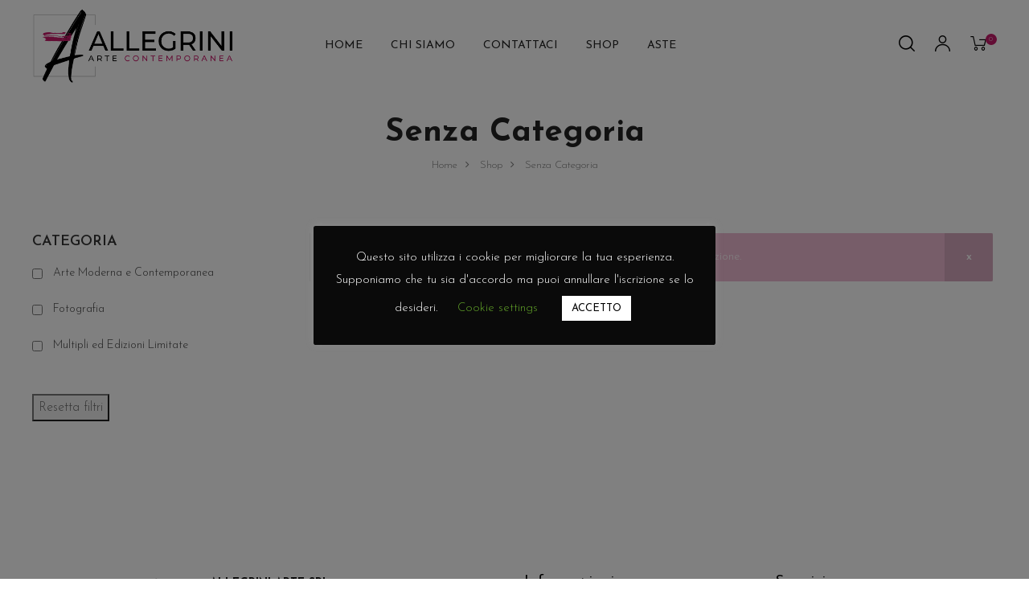

--- FILE ---
content_type: text/css
request_url: https://www.allegriniarte.it/wp-content/uploads/elementor/css/post-4800.css?ver=1761931626
body_size: 449
content:
.elementor-kit-4800{--e-global-color-primary:#C41969;--e-global-color-secondary:RGBA(196, 25, 105, 0.41);--e-global-color-527cafa6:#E5E5E5;--e-global-color-39cd3760:#222222;--e-global-color-36a15ebb:#666666;--e-global-color-137ff01b:#EB7025;--e-global-color-43f20be0:#777777;--e-global-color-4426a9b6:#FFD8D4;--e-global-color-65907703:#000;--e-global-color-5b1678e2:#FFF;--e-global-typography-primary-font-weight:600;--e-global-typography-secondary-font-weight:600;--e-global-typography-text-font-weight:400;--e-global-typography-accent-font-weight:400;}.elementor-kit-4800 e-page-transition{background-color:#FFBC7D;}.elementor-kit-4800 button,.elementor-kit-4800 input[type="button"],.elementor-kit-4800 input[type="submit"],.elementor-kit-4800 .elementor-button{border-radius:0px 0px 0px 0px;}.elementor-kit-4800 label{color:#000000;font-size:14px;line-height:0em;letter-spacing:0px;word-spacing:0em;}.elementor-kit-4800 input:not([type="button"]):not([type="submit"]),.elementor-kit-4800 textarea,.elementor-kit-4800 .elementor-field-textual{font-size:18px;letter-spacing:0px;background-color:#F9D9FF;}.elementor-section.elementor-section-boxed > .elementor-container{max-width:1400px;}.e-con{--container-max-width:1400px;}.elementor-widget:not(:last-child){margin-block-end:40px;}.elementor-element{--widgets-spacing:40px 40px;--widgets-spacing-row:40px;--widgets-spacing-column:40px;}{}h1.entry-title{display:var(--page-title-display);}@media(max-width:1024px){.elementor-section.elementor-section-boxed > .elementor-container{max-width:1024px;}.e-con{--container-max-width:1024px;}}@media(max-width:767px){.elementor-section.elementor-section-boxed > .elementor-container{max-width:767px;}.e-con{--container-max-width:767px;}}

--- FILE ---
content_type: text/css
request_url: https://www.allegriniarte.it/wp-content/themes/auros-child/style.css?ver=1.7.5.1587405221
body_size: 1037
content:
/*
Theme Name: Auros Child
Theme URI: http://demo2.wpopal.com/auros
Template: auros
Author: Opal Team
Author URI: https://www.wpopal.com/
Description: Auros is a modern &amp; minimal Furniture WordPress Shopping Theme. Built on the powerful WooCommerce, Auros fits for a range of e-commerce website like Furniture shop, Furniture marketplace, Wood shop, Interior shop, Architecture shop, and much more. Featuring with 19+ pre-built shopping homepages, Elementor - the best drag n drop Page Builder
Tags: two-columns,three-columns,left-sidebar,right-sidebar,custom-menu,editor-style,featured-images,flexible-header,full-width-template,post-formats,sticky-post,translation-ready
Version: 1.7.5.1587405221
Updated: 2020-04-20 17:53:41

*/
/* SideBar */
.widget_product_brands ul li a, .widget_product_categories ul li a, .widget_rating_filter ul li a, .woocommerce-widget-layered-nav ul li a {
    padding-left: 22px !Important;
}

.woocommerce-info, .woocommerce-noreviews, p.no-comments {
	background-color: rgba(196, 25, 105, 0.3) !important;
	color: #fff !mpoortant;
	margin-bottom: 20px !important;
    position: relative !important;
}
.woocommerce-cart .cart-empty {
    color: #fff;
}
.woocommerce-cart .cart-empty:before {
	color: #fff !important;
}
.woocommerce-cart .return-to-shop {
	margin-top:20px;
}

.osf-active-filters div + .osf_active_filters_label {
	display: none;}
.osf-active-filters li a {
    padding: 5px 10px !important;
}
.osf-active-filters li a:before {
    top: 4px !important;
    left: -7px !important;
    background: #fff;
}
.osf-active-filters li a:hover:before {
    color: #c41969 !important;
}

.container, #content, .opal-canvas-filter.top, .single-product .related.products, .single-product .up-sells.products, .otf-product-recently-content .widget_recently_viewed_products {
    padding-right: 40px !important;
    padding-left: 40px !important;
}

.page-title-bar .wrap {
    min-height: 100px !important;
}

.breadcrumbSingleProduct {
	margin-bottom: 40px;
    text-align: center !important;
}

.single-product div.product .product_title {
    margin-top: -15px !important;
}

div.quantity.hidden.buttons_added {
	display:none !important;
}

.onsale {
    box-shadow: inset 0 -6px #c4196930 !important;
}

.variation-Autore p{
    font-size: 1rem;
}

label {
    text-transform: inherit;
}

@media screen and (min-width: 1200px){
.single-product.osf_woocommerce_single_product_style_full div.product .product_title {
    padding-top: 0em !important;
	}}

@media (min-width: 576px){
.single-product div.product .entry-summary {
    padding-left: 20px !important;
	}}
@media (min-width: 768px){
.single-product div.product .entry-summary .inner {
    padding-left: 0px !important;
	}}




--- FILE ---
content_type: text/css
request_url: https://www.allegriniarte.it/wp-content/uploads/elementor/css/post-5817.css?ver=1761931627
body_size: 882
content:
.elementor-5817 .elementor-element.elementor-element-2dc19344:not(.elementor-motion-effects-element-type-background), .elementor-5817 .elementor-element.elementor-element-2dc19344 > .elementor-motion-effects-container > .elementor-motion-effects-layer{background-color:#FFFFFF;}.elementor-5817 .elementor-element.elementor-element-2dc19344{transition:background 0.3s, border 0.3s, border-radius 0.3s, box-shadow 0.3s;padding:100px 40px 00px 40px;}.elementor-5817 .elementor-element.elementor-element-2dc19344 > .elementor-background-overlay{transition:background 0.3s, border-radius 0.3s, opacity 0.3s;}.elementor-5817 .elementor-element.elementor-element-64c9dcfe > .elementor-element-populated{padding:0px 10px 0px 0px;}.elementor-widget-opal-site-logo .widget-image-caption{font-weight:var( --e-global-typography-text-font-weight );}.elementor-5817 .elementor-element.elementor-element-5f7d2f92{text-align:left;}.elementor-5817 .elementor-element.elementor-element-63d09a1f > .elementor-element-populated{padding:0px 10px 0px 0px;}.elementor-5817 .elementor-element.elementor-element-6fa94ba1 .elementor-text-editor{text-align:left;}.elementor-5817 .elementor-element.elementor-element-6fa94ba1{color:#000000;}.elementor-5817 .elementor-element.elementor-element-19468b60 > .elementor-widget-wrap > .elementor-widget:not(.elementor-widget__width-auto):not(.elementor-widget__width-initial):not(:last-child):not(.elementor-absolute){margin-bottom:0px;}.elementor-5817 .elementor-element.elementor-element-657bb44 > .elementor-widget-container{margin:0px 0px 20px 0px;}.elementor-5817 .elementor-element.elementor-element-657bb44.elementor-widget-heading .elementor-heading-title{color:#000000;}.elementor-5817 .elementor-element.elementor-element-657bb44 .elementor-heading-title{font-family:"Josefin Sans", Josephine Sans;}.elementor-5817 .elementor-element.elementor-element-604e38c > .elementor-widget-container{margin:0px 0px 0px 0px;}.elementor-5817 .elementor-element.elementor-element-381248ad > .elementor-widget-wrap > .elementor-widget:not(.elementor-widget__width-auto):not(.elementor-widget__width-initial):not(:last-child):not(.elementor-absolute){margin-bottom:0px;}.elementor-5817 .elementor-element.elementor-element-ffa2086 > .elementor-widget-container{margin:0px 0px 20px 0px;}.elementor-5817 .elementor-element.elementor-element-ffa2086.elementor-widget-heading .elementor-heading-title{color:#000000;}.elementor-5817 .elementor-element.elementor-element-ffa2086 .elementor-heading-title{font-family:"Josefin Sans", Josephine Sans;}.elementor-5817 .elementor-element.elementor-element-38144c1 > .elementor-widget-wrap > .elementor-widget:not(.elementor-widget__width-auto):not(.elementor-widget__width-initial):not(:last-child):not(.elementor-absolute){margin-bottom:0px;}.elementor-5817 .elementor-element.elementor-element-a90f3f8{text-align:left;}.elementor-5817 .elementor-element.elementor-element-55dc2df > .elementor-widget-wrap > .elementor-widget:not(.elementor-widget__width-auto):not(.elementor-widget__width-initial):not(:last-child):not(.elementor-absolute){margin-bottom:0px;}.elementor-5817 .elementor-element.elementor-element-2696ac7{text-align:left;}.elementor-5817 .elementor-element.elementor-element-ccdb4da > .elementor-widget-wrap > .elementor-widget:not(.elementor-widget__width-auto):not(.elementor-widget__width-initial):not(:last-child):not(.elementor-absolute){margin-bottom:0px;}.elementor-5817 .elementor-element.elementor-element-44c6316{text-align:left;}.elementor-5817 .elementor-element.elementor-element-20100903:not(.elementor-motion-effects-element-type-background), .elementor-5817 .elementor-element.elementor-element-20100903 > .elementor-motion-effects-container > .elementor-motion-effects-layer{background-color:#FFFFFF;}.elementor-5817 .elementor-element.elementor-element-20100903{transition:background 0.3s, border 0.3s, border-radius 0.3s, box-shadow 0.3s;padding:45px 40px 35px 40px;}.elementor-5817 .elementor-element.elementor-element-20100903 > .elementor-background-overlay{transition:background 0.3s, border-radius 0.3s, opacity 0.3s;}.elementor-5817 .elementor-element.elementor-element-1ce575b1 > .elementor-widget-wrap > .elementor-widget:not(.elementor-widget__width-auto):not(.elementor-widget__width-initial):not(:last-child):not(.elementor-absolute){margin-bottom:0px;}.elementor-5817 .elementor-element.elementor-element-7a7845db{color:#222222;font-size:14px;}.elementor-5817 .elementor-element.elementor-element-78d296d0 > .elementor-widget-wrap > .elementor-widget:not(.elementor-widget__width-auto):not(.elementor-widget__width-initial):not(:last-child):not(.elementor-absolute){margin-bottom:0px;}.elementor-5817 .elementor-element.elementor-element-1652867{text-align:right;}@media(max-width:1024px){.elementor-5817 .elementor-element.elementor-element-64c9dcfe > .elementor-element-populated{margin:0px 0px 40px 0px;--e-column-margin-right:0px;--e-column-margin-left:0px;}.elementor-5817 .elementor-element.elementor-element-63d09a1f > .elementor-element-populated{margin:0px 0px 40px 0px;--e-column-margin-right:0px;--e-column-margin-left:0px;}}@media(min-width:768px){.elementor-5817 .elementor-element.elementor-element-64c9dcfe{width:18.376%;}.elementor-5817 .elementor-element.elementor-element-63d09a1f{width:32.624%;}.elementor-5817 .elementor-element.elementor-element-19468b60{width:26%;}.elementor-5817 .elementor-element.elementor-element-381248ad{width:23%;}.elementor-5817 .elementor-element.elementor-element-1ce575b1{width:69.61%;}.elementor-5817 .elementor-element.elementor-element-78d296d0{width:30.282%;}}@media(max-width:1024px) and (min-width:768px){.elementor-5817 .elementor-element.elementor-element-64c9dcfe{width:15%;}.elementor-5817 .elementor-element.elementor-element-63d09a1f{width:30%;}.elementor-5817 .elementor-element.elementor-element-19468b60{width:23%;}.elementor-5817 .elementor-element.elementor-element-381248ad{width:32%;}}@media(max-width:767px){.elementor-5817 .elementor-element.elementor-element-2dc19344{padding:60px 20px 60px 20px;}.elementor-5817 .elementor-element.elementor-element-64c9dcfe{width:30%;}.elementor-5817 .elementor-element.elementor-element-64c9dcfe > .elementor-widget-wrap > .elementor-widget:not(.elementor-widget__width-auto):not(.elementor-widget__width-initial):not(:last-child):not(.elementor-absolute){margin-bottom:0px;}.elementor-5817 .elementor-element.elementor-element-5f7d2f92{text-align:center;}.elementor-5817 .elementor-element.elementor-element-63d09a1f{width:70%;}.elementor-5817 .elementor-element.elementor-element-63d09a1f > .elementor-element-populated{margin:0px 0px 20px 0px;--e-column-margin-right:0px;--e-column-margin-left:0px;padding:0px 0px 0px 0px;}.elementor-5817 .elementor-element.elementor-element-6fa94ba1 .elementor-text-editor{text-align:left;}.elementor-5817 .elementor-element.elementor-element-19468b60{width:50%;}.elementor-bc-flex-widget .elementor-5817 .elementor-element.elementor-element-19468b60.elementor-column .elementor-widget-wrap{align-items:center;}.elementor-5817 .elementor-element.elementor-element-19468b60.elementor-column.elementor-element[data-element_type="column"] > .elementor-widget-wrap.elementor-element-populated{align-content:center;align-items:center;}.elementor-5817 .elementor-element.elementor-element-19468b60.elementor-column > .elementor-widget-wrap{justify-content:center;}.elementor-5817 .elementor-element.elementor-element-19468b60 > .elementor-widget-wrap > .elementor-widget:not(.elementor-widget__width-auto):not(.elementor-widget__width-initial):not(:last-child):not(.elementor-absolute){margin-bottom:0px;}.elementor-5817 .elementor-element.elementor-element-19468b60 > .elementor-element-populated{margin:0px 0px 20px 0px;--e-column-margin-right:0px;--e-column-margin-left:0px;padding:0px 0px 0px 0px;}.elementor-5817 .elementor-element.elementor-element-381248ad{width:50%;}.elementor-5817 .elementor-element.elementor-element-38144c1{width:25%;}.elementor-5817 .elementor-element.elementor-element-55dc2df{width:25%;}.elementor-5817 .elementor-element.elementor-element-ccdb4da{width:25%;}.elementor-5817 .elementor-element.elementor-element-20100903{padding:0px 20px 35px 20px;}.elementor-5817 .elementor-element.elementor-element-7a7845db > .elementor-widget-container{margin:0px 0px 20px 0px;}.elementor-5817 .elementor-element.elementor-element-7a7845db .elementor-text-editor{text-align:center;}.elementor-5817 .elementor-element.elementor-element-78d296d0.elementor-column > .elementor-widget-wrap{justify-content:center;}.elementor-5817 .elementor-element.elementor-element-78d296d0 > .elementor-widget-wrap > .elementor-widget:not(.elementor-widget__width-auto):not(.elementor-widget__width-initial):not(:last-child):not(.elementor-absolute){margin-bottom:0px;}}

--- FILE ---
content_type: application/javascript
request_url: https://www.allegriniarte.it/wp-content/plugins/auros-core/assets/js/carousel.js?ver=6.8.3
body_size: 1513
content:
"use strict";function _classCallCheck(a,t){if(!(a instanceof t))throw new TypeError("Cannot call a class as a function")}var _extends=Object.assign||function(a){for(var t=1;t<arguments.length;t++){var e=arguments[t];for(var n in e)Object.prototype.hasOwnProperty.call(e,n)&&(a[n]=e[n])}return a},_createClass=function(){function a(a,t){for(var e=0;e<t.length;e++){var n=t[e];n.enumerable=n.enumerable||!1,n.configurable=!0,"value"in n&&(n.writable=!0),Object.defineProperty(a,n.key,n)}}return function(t,e,n){return e&&a(t.prototype,e),n&&a(t,n),t}}();!function(a){var t=function(){function t(){var a=this;_classCallCheck(this,t),setTimeout(function(){a.initOwlCarousel()},200)}return _createClass(t,[{key:"initOwlCarousel",value:function(){var t=this;a("[data-opal-carousel]").each(function(e,n){var o=t._getImageThumbnail(a(n)),i=a(n);t._setupOwlCarousel(i),i.data("thumb")&&t._initOwlThumbnails(i,o)})}},{key:"_setupOwlCarousel",value:function(a){var t=this,e=a.data("items")?a.data("items"):3,n=a.data("tablet")?a.data("tablet"):2,o=a.data("mobile")?a.data("mobile"):1;e<3&&(n=e);var i={dots:this._setDefaultBoolean(a.data("dots"),!0),nav:this._setDefaultBoolean(a.data("nav"),!0),loop:this._setDefaultBoolean(a.data("loop"),!0),center:this._setDefaultBoolean(a.data("center"),!1),rewind:this._setDefaultBoolean(a.data("rewind"),!1),mouseDrag:this._setDefaultBoolean(a.data("mousedrag"),!0),touchDrag:this._setDefaultBoolean(a.data("touchdrag"),!0),pullDrag:this._setDefaultBoolean(a.data("pulldrag"),!0),freeDrag:this._setDefaultBoolean(a.data("freedrag"),!1),margin:a.data("margin")?a.data("margin"):0,stagePadding:a.data("stage-padding")?a.data("stage-padding"):0,merge:this._setDefaultBoolean(a.data("merge"),!1),mergeFit:this._setDefaultBoolean(a.data("mergefit"),!0),autoWidth:this._setDefaultBoolean(a.data("autowidth"),!1),startPosition:a.data("start-position")?a.data("start-position"):0,smartSpeed:a.data("smart-speed")?a.data("smart-speed"):250,fluidSpeed:this._setDefaultBoolean(a.data("fluid-speed"),!1),dragEndSpeed:this._setDefaultBoolean(a.data("dragend-speed"),!1),animateOut:a.data("animate-out")?a.data("animate-out"):"",animateIn:a.data("animate-in")?a.data("animate-in"):"",autoplay:this._setDefaultBoolean(a.data("autoplay"),!1),autoplayTimeout:a.data("autoplay-timeout")?a.data("autoplay-timeout"):5e3,autoplayHoverPause:this._setDefaultBoolean(a.data("autoplay-hover-pause"),!1),autoHeight:this._setDefaultBoolean(a.data("auto-height"),!0),responsive:{0:{items:o,dots:!1,stagePadding:0},480:{items:o,dots:!1,stagePadding:0},768:{items:n,stagePadding:0},980:{items:e}}};a.data("thumb")&&(i=_extends({},i,{onChanged:function(e){t._changedCarouselCB(e,a,i)}})),a.data("is-thumb")&&(i=_extends({},i,{onInitialized:function(e){t._thumbnailCarouselLoaded(e,a)}})),a.data("timeout")?setTimeout(function(){a.owlCarousel(i)},a.data("timeout")):a.owlCarousel(i)}},{key:"_changedCarouselCB",value:function(t,e,n){var o=t.item.index;if(n.loop){var i=e.find(".owl-item.cloned").length/2;"number"==typeof t.item.index&&0!=t.item.index&&(o=t.item.index-i)<0&&(o=t.item.count+o)}var l=e.next();l.hasClass("owl-loaded")&&l.trigger("to.owl.carousel",o).find(".item").removeClass("selected").each(function(t,e){a(e).data("index")==o&&a(e).addClass("selected")})}},{key:"_setDefaultBoolean",value:function(a,t){return void 0===a?t:a}},{key:"_getImageThumbnail",value:function(t){var e=[];return t.find("img").each(function(t,n){e.push(a(n).attr("src"))}),e}},{key:"_thumbnailCarouselLoaded",value:function(t,e){var n=e.prev();e.find(".item").on("click",function(t){n.trigger("to.owl.carousel",a(t.currentTarget).data("index"))})}},{key:"_initOwlThumbnails",value:function(a,t){var e=a.data("thumb-items")?a.data("thumb-items"):5,n=a.data("thumb-margin")?a.data("thumb-margin"):0,o='<div class="owl-carousel owl-theme owl-carousel-thumbnail" data-is-thumb="true" data-items="'+e+'" data-dots="false" data-loop="false" data-margin="'+n+'" data-nav="false">',i=0,l=!0,s=!1,u=void 0;try{for(var d,r=t[Symbol.iterator]();!(l=(d=r.next()).done);l=!0){var m=d.value;o+='<div class="item'+(0==i?" selected":"")+'" data-index="'+i+'">\n        <img src="'+m+'">\n    </div>',i++}}catch(a){s=!0,u=a}finally{try{!l&&r.return&&r.return()}finally{if(s)throw u}}o+="</div>",a.after(o);var c=a.next();this._setupOwlCarousel(c)}}]),t}();a(document).ready(function(){new t})}(jQuery);
//# sourceMappingURL=carousel.js.map
